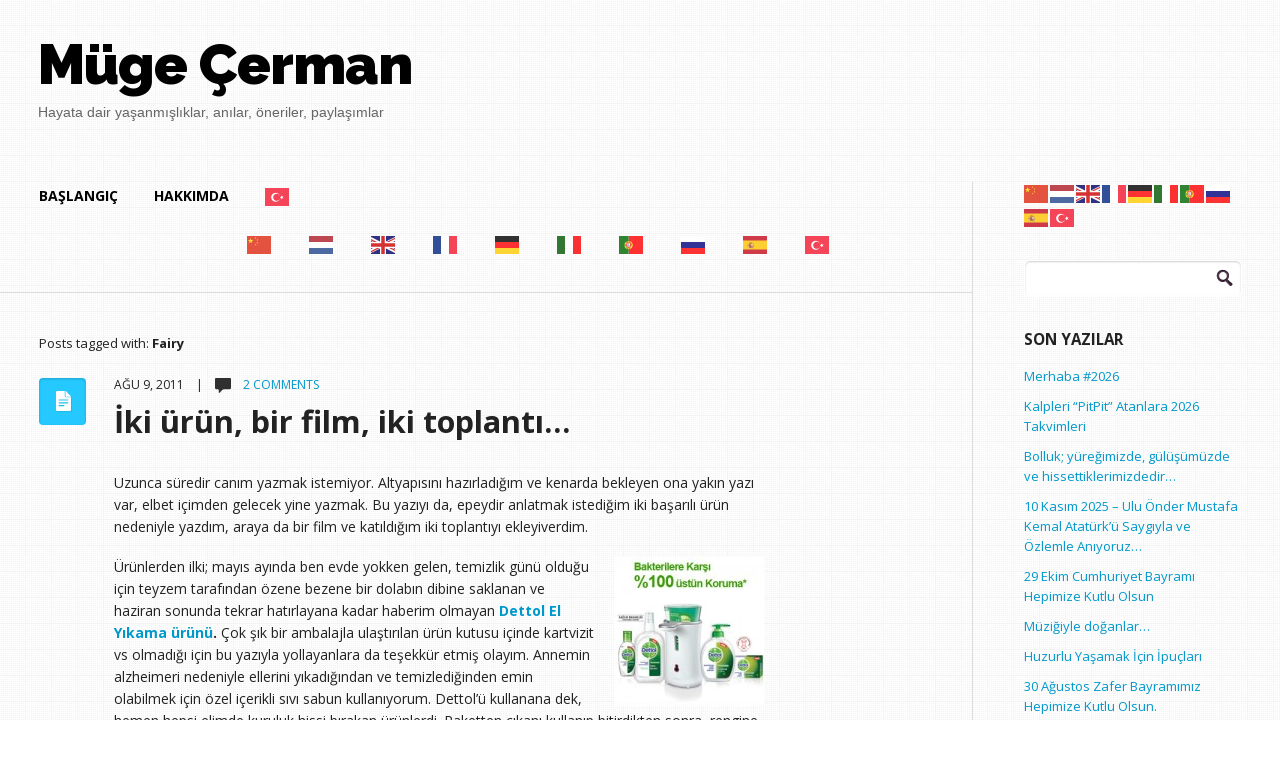

--- FILE ---
content_type: text/html; charset=UTF-8
request_url: https://www.mugecerman.com/tag/fairy
body_size: 16043
content:
<!DOCTYPE html>
<!--[if lt IE 7]>      <html class="no-js lt-ie9 lt-ie8 lt-ie7"> <![endif]-->
<!--[if IE 7]>         <html class="no-js lt-ie9 lt-ie8"> <![endif]-->
<!--[if IE 8]>         <html class="no-js lt-ie9"> <![endif]-->
<!--[if gt IE 8]><!--> <html lang="tr" class="no-js"><!--<![endif]-->

<!-- head -->
<head>
	<meta charset="utf-8">
	<!--[if IE]><meta http-equiv="X-UA-Compatible" content="IE=edge,chrome=1"/><![endif]-->
	
	<meta name="viewport" content="width=device-width">
            <meta name="keywords" content="" />
        <meta name="description" content="" />
    	<!-- stylesheet -->
	<link rel="stylesheet" media="all" href="https://www.mugecerman.com/wp-content/themes/focused/style.css"/>
	<!-- stylesheet -->

	
    <!-- custom typography-->
         
  		  			<link href='http://fonts.googleapis.com/css?family=Open+Sans:300,700,400' rel='stylesheet' type='text/css'>  		                    <link href='http://fonts.googleapis.com/css?family=Open+Sans:300,700,400' rel='stylesheet' type='text/css'>                            <link href='http://fonts.googleapis.com/css?family=Raleway:900,800' rel='stylesheet' type='text/css'>              <style type="text/css" media="all">
	
	/* Body Font face */
	body {
		   		font-family: 'Open Sans', sans-serif;   		;
    }

    .logo h1 {
    	   			font-family: 'Raleway', sans-serif;   		;
	}	

	/* Headings Font face */
	h1,h2,h3,h4,h5,h6, .main h1, #intro {
		   		font-family: 'Open Sans', sans-serif;   		;
    }
	
</style>        <!-- //custom typography -->
    <!-- custom colors -->
    <style type="text/css" media="all">
	
	/* Body Text Color */
	
    /* Body Links Color */
    	
	/* Logo Text Color */
	
   	/* Headings Color */
   	
	/* Sidebar Headings Color */
   	
	/* Post Title Link Color */
		
	/* Post Format Icon Back Color */
	
	/* Navigation Link Color */
		
	
</style>    <!-- //custom colors -->
<!-- wp_head -->
<meta name='robots' content='index, follow, max-image-preview:large, max-snippet:-1, max-video-preview:-1' />

	<!-- This site is optimized with the Yoast SEO plugin v20.7 - https://yoast.com/wordpress/plugins/seo/ -->
	<title>Fairy arşivleri | Müge Cerman</title>
	<link rel="canonical" href="https://www.mugecerman.com/tag/fairy" />
	<meta property="og:locale" content="tr_TR" />
	<meta property="og:type" content="article" />
	<meta property="og:title" content="Fairy arşivleri | Müge Cerman" />
	<meta property="og:url" content="https://www.mugecerman.com/tag/fairy" />
	<meta property="og:site_name" content="Müge Cerman" />
	<meta name="twitter:card" content="summary_large_image" />
	<meta name="twitter:site" content="@MugeCerman" />
	<script type="application/ld+json" class="yoast-schema-graph">{"@context":"https://schema.org","@graph":[{"@type":"CollectionPage","@id":"https://www.mugecerman.com/tag/fairy","url":"https://www.mugecerman.com/tag/fairy","name":"Fairy arşivleri | Müge Cerman","isPartOf":{"@id":"https://www.mugecerman.com/#website"},"breadcrumb":{"@id":"https://www.mugecerman.com/tag/fairy#breadcrumb"},"inLanguage":"tr"},{"@type":"BreadcrumbList","@id":"https://www.mugecerman.com/tag/fairy#breadcrumb","itemListElement":[{"@type":"ListItem","position":1,"name":"Ana sayfa","item":"https://www.mugecerman.com/"},{"@type":"ListItem","position":2,"name":"Fairy"}]},{"@type":"WebSite","@id":"https://www.mugecerman.com/#website","url":"https://www.mugecerman.com/","name":"Müge Cerman","description":"Hayata dair yaşanmışlıklar, anılar, öneriler, paylaşımlar","potentialAction":[{"@type":"SearchAction","target":{"@type":"EntryPoint","urlTemplate":"https://www.mugecerman.com/?s={search_term_string}"},"query-input":"required name=search_term_string"}],"inLanguage":"tr"}]}</script>
	<!-- / Yoast SEO plugin. -->


<link rel="alternate" type="application/rss+xml" title="Müge Cerman &raquo; akışı" href="https://www.mugecerman.com/feed" />
<link rel="alternate" type="application/rss+xml" title="Müge Cerman &raquo; yorum akışı" href="https://www.mugecerman.com/comments/feed" />
<link rel="alternate" type="application/rss+xml" title="Müge Cerman &raquo; Fairy etiket akışı" href="https://www.mugecerman.com/tag/fairy/feed" />
<script type="text/javascript">
/* <![CDATA[ */
window._wpemojiSettings = {"baseUrl":"https:\/\/s.w.org\/images\/core\/emoji\/14.0.0\/72x72\/","ext":".png","svgUrl":"https:\/\/s.w.org\/images\/core\/emoji\/14.0.0\/svg\/","svgExt":".svg","source":{"concatemoji":"https:\/\/www.mugecerman.com\/wp-includes\/js\/wp-emoji-release.min.js?ver=6.4.7"}};
/*! This file is auto-generated */
!function(i,n){var o,s,e;function c(e){try{var t={supportTests:e,timestamp:(new Date).valueOf()};sessionStorage.setItem(o,JSON.stringify(t))}catch(e){}}function p(e,t,n){e.clearRect(0,0,e.canvas.width,e.canvas.height),e.fillText(t,0,0);var t=new Uint32Array(e.getImageData(0,0,e.canvas.width,e.canvas.height).data),r=(e.clearRect(0,0,e.canvas.width,e.canvas.height),e.fillText(n,0,0),new Uint32Array(e.getImageData(0,0,e.canvas.width,e.canvas.height).data));return t.every(function(e,t){return e===r[t]})}function u(e,t,n){switch(t){case"flag":return n(e,"\ud83c\udff3\ufe0f\u200d\u26a7\ufe0f","\ud83c\udff3\ufe0f\u200b\u26a7\ufe0f")?!1:!n(e,"\ud83c\uddfa\ud83c\uddf3","\ud83c\uddfa\u200b\ud83c\uddf3")&&!n(e,"\ud83c\udff4\udb40\udc67\udb40\udc62\udb40\udc65\udb40\udc6e\udb40\udc67\udb40\udc7f","\ud83c\udff4\u200b\udb40\udc67\u200b\udb40\udc62\u200b\udb40\udc65\u200b\udb40\udc6e\u200b\udb40\udc67\u200b\udb40\udc7f");case"emoji":return!n(e,"\ud83e\udef1\ud83c\udffb\u200d\ud83e\udef2\ud83c\udfff","\ud83e\udef1\ud83c\udffb\u200b\ud83e\udef2\ud83c\udfff")}return!1}function f(e,t,n){var r="undefined"!=typeof WorkerGlobalScope&&self instanceof WorkerGlobalScope?new OffscreenCanvas(300,150):i.createElement("canvas"),a=r.getContext("2d",{willReadFrequently:!0}),o=(a.textBaseline="top",a.font="600 32px Arial",{});return e.forEach(function(e){o[e]=t(a,e,n)}),o}function t(e){var t=i.createElement("script");t.src=e,t.defer=!0,i.head.appendChild(t)}"undefined"!=typeof Promise&&(o="wpEmojiSettingsSupports",s=["flag","emoji"],n.supports={everything:!0,everythingExceptFlag:!0},e=new Promise(function(e){i.addEventListener("DOMContentLoaded",e,{once:!0})}),new Promise(function(t){var n=function(){try{var e=JSON.parse(sessionStorage.getItem(o));if("object"==typeof e&&"number"==typeof e.timestamp&&(new Date).valueOf()<e.timestamp+604800&&"object"==typeof e.supportTests)return e.supportTests}catch(e){}return null}();if(!n){if("undefined"!=typeof Worker&&"undefined"!=typeof OffscreenCanvas&&"undefined"!=typeof URL&&URL.createObjectURL&&"undefined"!=typeof Blob)try{var e="postMessage("+f.toString()+"("+[JSON.stringify(s),u.toString(),p.toString()].join(",")+"));",r=new Blob([e],{type:"text/javascript"}),a=new Worker(URL.createObjectURL(r),{name:"wpTestEmojiSupports"});return void(a.onmessage=function(e){c(n=e.data),a.terminate(),t(n)})}catch(e){}c(n=f(s,u,p))}t(n)}).then(function(e){for(var t in e)n.supports[t]=e[t],n.supports.everything=n.supports.everything&&n.supports[t],"flag"!==t&&(n.supports.everythingExceptFlag=n.supports.everythingExceptFlag&&n.supports[t]);n.supports.everythingExceptFlag=n.supports.everythingExceptFlag&&!n.supports.flag,n.DOMReady=!1,n.readyCallback=function(){n.DOMReady=!0}}).then(function(){return e}).then(function(){var e;n.supports.everything||(n.readyCallback(),(e=n.source||{}).concatemoji?t(e.concatemoji):e.wpemoji&&e.twemoji&&(t(e.twemoji),t(e.wpemoji)))}))}((window,document),window._wpemojiSettings);
/* ]]> */
</script>

<link rel='stylesheet' id='prettyphoto-css-css' href='https://www.mugecerman.com/wp-content/themes/focused/lib/prettyphoto/css/prettyPhoto.css?ver=6.4.7' type='text/css' media='all' />
<link rel='stylesheet' id='jplayer-css-css' href='https://www.mugecerman.com/wp-content/themes/focused/lib/jplayer/jplayer.css?ver=1.0' type='text/css' media='' />
<style id='wp-emoji-styles-inline-css' type='text/css'>

	img.wp-smiley, img.emoji {
		display: inline !important;
		border: none !important;
		box-shadow: none !important;
		height: 1em !important;
		width: 1em !important;
		margin: 0 0.07em !important;
		vertical-align: -0.1em !important;
		background: none !important;
		padding: 0 !important;
	}
</style>
<link rel='stylesheet' id='wp-block-library-css' href='https://www.mugecerman.com/wp-includes/css/dist/block-library/style.min.css?ver=6.4.7' type='text/css' media='all' />
<style id='classic-theme-styles-inline-css' type='text/css'>
/*! This file is auto-generated */
.wp-block-button__link{color:#fff;background-color:#32373c;border-radius:9999px;box-shadow:none;text-decoration:none;padding:calc(.667em + 2px) calc(1.333em + 2px);font-size:1.125em}.wp-block-file__button{background:#32373c;color:#fff;text-decoration:none}
</style>
<style id='global-styles-inline-css' type='text/css'>
body{--wp--preset--color--black: #000000;--wp--preset--color--cyan-bluish-gray: #abb8c3;--wp--preset--color--white: #ffffff;--wp--preset--color--pale-pink: #f78da7;--wp--preset--color--vivid-red: #cf2e2e;--wp--preset--color--luminous-vivid-orange: #ff6900;--wp--preset--color--luminous-vivid-amber: #fcb900;--wp--preset--color--light-green-cyan: #7bdcb5;--wp--preset--color--vivid-green-cyan: #00d084;--wp--preset--color--pale-cyan-blue: #8ed1fc;--wp--preset--color--vivid-cyan-blue: #0693e3;--wp--preset--color--vivid-purple: #9b51e0;--wp--preset--gradient--vivid-cyan-blue-to-vivid-purple: linear-gradient(135deg,rgba(6,147,227,1) 0%,rgb(155,81,224) 100%);--wp--preset--gradient--light-green-cyan-to-vivid-green-cyan: linear-gradient(135deg,rgb(122,220,180) 0%,rgb(0,208,130) 100%);--wp--preset--gradient--luminous-vivid-amber-to-luminous-vivid-orange: linear-gradient(135deg,rgba(252,185,0,1) 0%,rgba(255,105,0,1) 100%);--wp--preset--gradient--luminous-vivid-orange-to-vivid-red: linear-gradient(135deg,rgba(255,105,0,1) 0%,rgb(207,46,46) 100%);--wp--preset--gradient--very-light-gray-to-cyan-bluish-gray: linear-gradient(135deg,rgb(238,238,238) 0%,rgb(169,184,195) 100%);--wp--preset--gradient--cool-to-warm-spectrum: linear-gradient(135deg,rgb(74,234,220) 0%,rgb(151,120,209) 20%,rgb(207,42,186) 40%,rgb(238,44,130) 60%,rgb(251,105,98) 80%,rgb(254,248,76) 100%);--wp--preset--gradient--blush-light-purple: linear-gradient(135deg,rgb(255,206,236) 0%,rgb(152,150,240) 100%);--wp--preset--gradient--blush-bordeaux: linear-gradient(135deg,rgb(254,205,165) 0%,rgb(254,45,45) 50%,rgb(107,0,62) 100%);--wp--preset--gradient--luminous-dusk: linear-gradient(135deg,rgb(255,203,112) 0%,rgb(199,81,192) 50%,rgb(65,88,208) 100%);--wp--preset--gradient--pale-ocean: linear-gradient(135deg,rgb(255,245,203) 0%,rgb(182,227,212) 50%,rgb(51,167,181) 100%);--wp--preset--gradient--electric-grass: linear-gradient(135deg,rgb(202,248,128) 0%,rgb(113,206,126) 100%);--wp--preset--gradient--midnight: linear-gradient(135deg,rgb(2,3,129) 0%,rgb(40,116,252) 100%);--wp--preset--font-size--small: 13px;--wp--preset--font-size--medium: 20px;--wp--preset--font-size--large: 36px;--wp--preset--font-size--x-large: 42px;--wp--preset--spacing--20: 0.44rem;--wp--preset--spacing--30: 0.67rem;--wp--preset--spacing--40: 1rem;--wp--preset--spacing--50: 1.5rem;--wp--preset--spacing--60: 2.25rem;--wp--preset--spacing--70: 3.38rem;--wp--preset--spacing--80: 5.06rem;--wp--preset--shadow--natural: 6px 6px 9px rgba(0, 0, 0, 0.2);--wp--preset--shadow--deep: 12px 12px 50px rgba(0, 0, 0, 0.4);--wp--preset--shadow--sharp: 6px 6px 0px rgba(0, 0, 0, 0.2);--wp--preset--shadow--outlined: 6px 6px 0px -3px rgba(255, 255, 255, 1), 6px 6px rgba(0, 0, 0, 1);--wp--preset--shadow--crisp: 6px 6px 0px rgba(0, 0, 0, 1);}:where(.is-layout-flex){gap: 0.5em;}:where(.is-layout-grid){gap: 0.5em;}body .is-layout-flow > .alignleft{float: left;margin-inline-start: 0;margin-inline-end: 2em;}body .is-layout-flow > .alignright{float: right;margin-inline-start: 2em;margin-inline-end: 0;}body .is-layout-flow > .aligncenter{margin-left: auto !important;margin-right: auto !important;}body .is-layout-constrained > .alignleft{float: left;margin-inline-start: 0;margin-inline-end: 2em;}body .is-layout-constrained > .alignright{float: right;margin-inline-start: 2em;margin-inline-end: 0;}body .is-layout-constrained > .aligncenter{margin-left: auto !important;margin-right: auto !important;}body .is-layout-constrained > :where(:not(.alignleft):not(.alignright):not(.alignfull)){max-width: var(--wp--style--global--content-size);margin-left: auto !important;margin-right: auto !important;}body .is-layout-constrained > .alignwide{max-width: var(--wp--style--global--wide-size);}body .is-layout-flex{display: flex;}body .is-layout-flex{flex-wrap: wrap;align-items: center;}body .is-layout-flex > *{margin: 0;}body .is-layout-grid{display: grid;}body .is-layout-grid > *{margin: 0;}:where(.wp-block-columns.is-layout-flex){gap: 2em;}:where(.wp-block-columns.is-layout-grid){gap: 2em;}:where(.wp-block-post-template.is-layout-flex){gap: 1.25em;}:where(.wp-block-post-template.is-layout-grid){gap: 1.25em;}.has-black-color{color: var(--wp--preset--color--black) !important;}.has-cyan-bluish-gray-color{color: var(--wp--preset--color--cyan-bluish-gray) !important;}.has-white-color{color: var(--wp--preset--color--white) !important;}.has-pale-pink-color{color: var(--wp--preset--color--pale-pink) !important;}.has-vivid-red-color{color: var(--wp--preset--color--vivid-red) !important;}.has-luminous-vivid-orange-color{color: var(--wp--preset--color--luminous-vivid-orange) !important;}.has-luminous-vivid-amber-color{color: var(--wp--preset--color--luminous-vivid-amber) !important;}.has-light-green-cyan-color{color: var(--wp--preset--color--light-green-cyan) !important;}.has-vivid-green-cyan-color{color: var(--wp--preset--color--vivid-green-cyan) !important;}.has-pale-cyan-blue-color{color: var(--wp--preset--color--pale-cyan-blue) !important;}.has-vivid-cyan-blue-color{color: var(--wp--preset--color--vivid-cyan-blue) !important;}.has-vivid-purple-color{color: var(--wp--preset--color--vivid-purple) !important;}.has-black-background-color{background-color: var(--wp--preset--color--black) !important;}.has-cyan-bluish-gray-background-color{background-color: var(--wp--preset--color--cyan-bluish-gray) !important;}.has-white-background-color{background-color: var(--wp--preset--color--white) !important;}.has-pale-pink-background-color{background-color: var(--wp--preset--color--pale-pink) !important;}.has-vivid-red-background-color{background-color: var(--wp--preset--color--vivid-red) !important;}.has-luminous-vivid-orange-background-color{background-color: var(--wp--preset--color--luminous-vivid-orange) !important;}.has-luminous-vivid-amber-background-color{background-color: var(--wp--preset--color--luminous-vivid-amber) !important;}.has-light-green-cyan-background-color{background-color: var(--wp--preset--color--light-green-cyan) !important;}.has-vivid-green-cyan-background-color{background-color: var(--wp--preset--color--vivid-green-cyan) !important;}.has-pale-cyan-blue-background-color{background-color: var(--wp--preset--color--pale-cyan-blue) !important;}.has-vivid-cyan-blue-background-color{background-color: var(--wp--preset--color--vivid-cyan-blue) !important;}.has-vivid-purple-background-color{background-color: var(--wp--preset--color--vivid-purple) !important;}.has-black-border-color{border-color: var(--wp--preset--color--black) !important;}.has-cyan-bluish-gray-border-color{border-color: var(--wp--preset--color--cyan-bluish-gray) !important;}.has-white-border-color{border-color: var(--wp--preset--color--white) !important;}.has-pale-pink-border-color{border-color: var(--wp--preset--color--pale-pink) !important;}.has-vivid-red-border-color{border-color: var(--wp--preset--color--vivid-red) !important;}.has-luminous-vivid-orange-border-color{border-color: var(--wp--preset--color--luminous-vivid-orange) !important;}.has-luminous-vivid-amber-border-color{border-color: var(--wp--preset--color--luminous-vivid-amber) !important;}.has-light-green-cyan-border-color{border-color: var(--wp--preset--color--light-green-cyan) !important;}.has-vivid-green-cyan-border-color{border-color: var(--wp--preset--color--vivid-green-cyan) !important;}.has-pale-cyan-blue-border-color{border-color: var(--wp--preset--color--pale-cyan-blue) !important;}.has-vivid-cyan-blue-border-color{border-color: var(--wp--preset--color--vivid-cyan-blue) !important;}.has-vivid-purple-border-color{border-color: var(--wp--preset--color--vivid-purple) !important;}.has-vivid-cyan-blue-to-vivid-purple-gradient-background{background: var(--wp--preset--gradient--vivid-cyan-blue-to-vivid-purple) !important;}.has-light-green-cyan-to-vivid-green-cyan-gradient-background{background: var(--wp--preset--gradient--light-green-cyan-to-vivid-green-cyan) !important;}.has-luminous-vivid-amber-to-luminous-vivid-orange-gradient-background{background: var(--wp--preset--gradient--luminous-vivid-amber-to-luminous-vivid-orange) !important;}.has-luminous-vivid-orange-to-vivid-red-gradient-background{background: var(--wp--preset--gradient--luminous-vivid-orange-to-vivid-red) !important;}.has-very-light-gray-to-cyan-bluish-gray-gradient-background{background: var(--wp--preset--gradient--very-light-gray-to-cyan-bluish-gray) !important;}.has-cool-to-warm-spectrum-gradient-background{background: var(--wp--preset--gradient--cool-to-warm-spectrum) !important;}.has-blush-light-purple-gradient-background{background: var(--wp--preset--gradient--blush-light-purple) !important;}.has-blush-bordeaux-gradient-background{background: var(--wp--preset--gradient--blush-bordeaux) !important;}.has-luminous-dusk-gradient-background{background: var(--wp--preset--gradient--luminous-dusk) !important;}.has-pale-ocean-gradient-background{background: var(--wp--preset--gradient--pale-ocean) !important;}.has-electric-grass-gradient-background{background: var(--wp--preset--gradient--electric-grass) !important;}.has-midnight-gradient-background{background: var(--wp--preset--gradient--midnight) !important;}.has-small-font-size{font-size: var(--wp--preset--font-size--small) !important;}.has-medium-font-size{font-size: var(--wp--preset--font-size--medium) !important;}.has-large-font-size{font-size: var(--wp--preset--font-size--large) !important;}.has-x-large-font-size{font-size: var(--wp--preset--font-size--x-large) !important;}
.wp-block-navigation a:where(:not(.wp-element-button)){color: inherit;}
:where(.wp-block-post-template.is-layout-flex){gap: 1.25em;}:where(.wp-block-post-template.is-layout-grid){gap: 1.25em;}
:where(.wp-block-columns.is-layout-flex){gap: 2em;}:where(.wp-block-columns.is-layout-grid){gap: 2em;}
.wp-block-pullquote{font-size: 1.5em;line-height: 1.6;}
</style>
<script type="text/javascript" src="https://www.mugecerman.com/wp-includes/js/jquery/jquery.min.js?ver=3.7.1" id="jquery-core-js"></script>
<script type="text/javascript" src="https://www.mugecerman.com/wp-includes/js/jquery/jquery-migrate.min.js?ver=3.4.1" id="jquery-migrate-js"></script>
<script type="text/javascript" src="https://www.mugecerman.com/wp-content/themes/focused/js/vendor/modernizr-2.6.1-respond-1.1.0.min.js?ver=2.6.1" id="modernizr-js"></script>
<script type="text/javascript" src="https://www.mugecerman.com/wp-content/themes/focused/lib/prettyphoto/jquery.prettyPhoto.js?ver=3.1.4" id="prettyphoto-js-js"></script>
<link rel="https://api.w.org/" href="https://www.mugecerman.com/wp-json/" /><link rel="alternate" type="application/json" href="https://www.mugecerman.com/wp-json/wp/v2/tags/895" /><link rel="EditURI" type="application/rsd+xml" title="RSD" href="https://www.mugecerman.com/xmlrpc.php?rsd" />
<meta name="generator" content="WordPress 6.4.7" />
<link rel="shortcut icon" href="https://www.mugecerman.com/wp-content/themes/focused/favicon.ico" type="image/ico" />
	<style type="text/css" id="custom-background-css">
body.custom-background { background-image: url("https://www.mugecerman.com/wp-content/themes/focused/img/tiny_grid.png"); background-position: left top; background-size: auto; background-repeat: repeat; background-attachment: fixed; }
</style>
	<!-- //wp_head -->

</head>
<!-- head -->

	<body class="archive tag tag-fairy tag-895 custom-background"        id="right-sidebar"        >
        
		<!--[if lt IE 7]>
            <p class="chromeframe">You are using an outdated browser. <a href="http://browsehappy.com/">Upgrade your browser today</a> or <a href="http://www.google.com/chromeframe/?redirect=true">install Google Chrome Frame</a> to better experience this site.</p>
        <![endif]-->
                    <div id="small-screens-menu" class="block">
                <a href="#" id="topmenu-button"><strong>:::: MENU ::::</strong></a>
                <nav class="menu-topmenu-container"><ul id="menu-topmenu" class="menu"><li id="menu-item-2376" class="menu-item menu-item-type-custom menu-item-object-custom menu-item-home menu-item-2376"><a href="http://www.mugecerman.com/">Başlangıç</a></li>
<li id="menu-item-2377" class="menu-item menu-item-type-post_type menu-item-object-page menu-item-2377"><a href="https://www.mugecerman.com/about">Hakkımda</a></li>
<li class="menu-item menu-item-gtranslate menu-item-has-children notranslate"><a href="#" data-gt-lang="tr" class="gt-current-wrapper"><img src="https://www.mugecerman.com/wp-content/plugins/gtranslate/flags/svg/tr.svg" width="24" height="24" alt="tr" loading="lazy"></a><ul class="dropdown-menu sub-menu"><li class="menu-item menu-item-gtranslate-child"><a href="#" data-gt-lang="zh-CN"><img src="https://www.mugecerman.com/wp-content/plugins/gtranslate/flags/svg/zh-CN.svg" width="24" height="24" alt="zh-CN" loading="lazy"></a></li><li class="menu-item menu-item-gtranslate-child"><a href="#" data-gt-lang="nl"><img src="https://www.mugecerman.com/wp-content/plugins/gtranslate/flags/svg/nl.svg" width="24" height="24" alt="nl" loading="lazy"></a></li><li class="menu-item menu-item-gtranslate-child"><a href="#" data-gt-lang="en"><img src="https://www.mugecerman.com/wp-content/plugins/gtranslate/flags/svg/en.svg" width="24" height="24" alt="en" loading="lazy"></a></li><li class="menu-item menu-item-gtranslate-child"><a href="#" data-gt-lang="fr"><img src="https://www.mugecerman.com/wp-content/plugins/gtranslate/flags/svg/fr.svg" width="24" height="24" alt="fr" loading="lazy"></a></li><li class="menu-item menu-item-gtranslate-child"><a href="#" data-gt-lang="de"><img src="https://www.mugecerman.com/wp-content/plugins/gtranslate/flags/svg/de.svg" width="24" height="24" alt="de" loading="lazy"></a></li><li class="menu-item menu-item-gtranslate-child"><a href="#" data-gt-lang="it"><img src="https://www.mugecerman.com/wp-content/plugins/gtranslate/flags/svg/it.svg" width="24" height="24" alt="it" loading="lazy"></a></li><li class="menu-item menu-item-gtranslate-child"><a href="#" data-gt-lang="pt"><img src="https://www.mugecerman.com/wp-content/plugins/gtranslate/flags/svg/pt.svg" width="24" height="24" alt="pt" loading="lazy"></a></li><li class="menu-item menu-item-gtranslate-child"><a href="#" data-gt-lang="ru"><img src="https://www.mugecerman.com/wp-content/plugins/gtranslate/flags/svg/ru.svg" width="24" height="24" alt="ru" loading="lazy"></a></li><li class="menu-item menu-item-gtranslate-child"><a href="#" data-gt-lang="es"><img src="https://www.mugecerman.com/wp-content/plugins/gtranslate/flags/svg/es.svg" width="24" height="24" alt="es" loading="lazy"></a></li><li class="menu-item menu-item-gtranslate-child"><a href="#" data-gt-lang="tr" class="gt-current-lang"><img src="https://www.mugecerman.com/wp-content/plugins/gtranslate/flags/svg/tr.svg" width="24" height="24" alt="tr" loading="lazy"></a></li></ul></li></ul></nav>            </div>
                    <!-- begin header -->
        <header id="pageheader" class="default clearfix">
            <div class="logo">
               <h1> 
                    <a href="https://www.mugecerman.com">
                                                                    <div class="text">
                            Müge Çerman                            <span>Hayata dair yaşanmışlıklar, anılar, öneriler, paylaşımlar</span>
                        </div>
                                        </a>
                </h1>
            </div>
            <!-- Main Menu -->
            <nav class="top clearfix"><ul id="menu-topmenu-1" class="menu"><li class="menu-item menu-item-type-custom menu-item-object-custom menu-item-home menu-item-2376"><a href="http://www.mugecerman.com/">Başlangıç</a></li>
<li class="menu-item menu-item-type-post_type menu-item-object-page menu-item-2377"><a href="https://www.mugecerman.com/about">Hakkımda</a></li>
<li class="menu-item menu-item-gtranslate menu-item-has-children notranslate"><a href="#" data-gt-lang="tr" class="gt-current-wrapper"><img src="https://www.mugecerman.com/wp-content/plugins/gtranslate/flags/svg/tr.svg" width="24" height="24" alt="tr" loading="lazy"></a><ul class="dropdown-menu sub-menu"><li class="menu-item menu-item-gtranslate-child"><a href="#" data-gt-lang="zh-CN"><img src="https://www.mugecerman.com/wp-content/plugins/gtranslate/flags/svg/zh-CN.svg" width="24" height="24" alt="zh-CN" loading="lazy"></a></li><li class="menu-item menu-item-gtranslate-child"><a href="#" data-gt-lang="nl"><img src="https://www.mugecerman.com/wp-content/plugins/gtranslate/flags/svg/nl.svg" width="24" height="24" alt="nl" loading="lazy"></a></li><li class="menu-item menu-item-gtranslate-child"><a href="#" data-gt-lang="en"><img src="https://www.mugecerman.com/wp-content/plugins/gtranslate/flags/svg/en.svg" width="24" height="24" alt="en" loading="lazy"></a></li><li class="menu-item menu-item-gtranslate-child"><a href="#" data-gt-lang="fr"><img src="https://www.mugecerman.com/wp-content/plugins/gtranslate/flags/svg/fr.svg" width="24" height="24" alt="fr" loading="lazy"></a></li><li class="menu-item menu-item-gtranslate-child"><a href="#" data-gt-lang="de"><img src="https://www.mugecerman.com/wp-content/plugins/gtranslate/flags/svg/de.svg" width="24" height="24" alt="de" loading="lazy"></a></li><li class="menu-item menu-item-gtranslate-child"><a href="#" data-gt-lang="it"><img src="https://www.mugecerman.com/wp-content/plugins/gtranslate/flags/svg/it.svg" width="24" height="24" alt="it" loading="lazy"></a></li><li class="menu-item menu-item-gtranslate-child"><a href="#" data-gt-lang="pt"><img src="https://www.mugecerman.com/wp-content/plugins/gtranslate/flags/svg/pt.svg" width="24" height="24" alt="pt" loading="lazy"></a></li><li class="menu-item menu-item-gtranslate-child"><a href="#" data-gt-lang="ru"><img src="https://www.mugecerman.com/wp-content/plugins/gtranslate/flags/svg/ru.svg" width="24" height="24" alt="ru" loading="lazy"></a></li><li class="menu-item menu-item-gtranslate-child"><a href="#" data-gt-lang="es"><img src="https://www.mugecerman.com/wp-content/plugins/gtranslate/flags/svg/es.svg" width="24" height="24" alt="es" loading="lazy"></a></li><li class="menu-item menu-item-gtranslate-child"><a href="#" data-gt-lang="tr" class="gt-current-lang"><img src="https://www.mugecerman.com/wp-content/plugins/gtranslate/flags/svg/tr.svg" width="24" height="24" alt="tr" loading="lazy"></a></li></ul></li></ul></nav>            
        </header>
        <div class="header-placeholder"></div>
        <!-- end header -->	
        <!-- begin #main-wrapper -->
        <div id="main-wrapper" class="clearfix">	

<!-- begin #main -->
        <div id="main">
        	<!-- Main Menu -->
			<nav class="content clearfix"><ul id="menu-topmenu-2" class="menu"><li class="menu-item menu-item-type-custom menu-item-object-custom menu-item-home menu-item-2376"><a href="http://www.mugecerman.com/">Başlangıç</a></li>
<li class="menu-item menu-item-type-post_type menu-item-object-page menu-item-2377"><a href="https://www.mugecerman.com/about">Hakkımda</a></li>
<li class="menu-item menu-item-gtranslate menu-item-has-children notranslate"><a href="#" data-gt-lang="tr" class="gt-current-wrapper"><img src="https://www.mugecerman.com/wp-content/plugins/gtranslate/flags/svg/tr.svg" width="24" height="24" alt="tr" loading="lazy"></a><ul class="dropdown-menu sub-menu"><li class="menu-item menu-item-gtranslate-child"><a href="#" data-gt-lang="zh-CN"><img src="https://www.mugecerman.com/wp-content/plugins/gtranslate/flags/svg/zh-CN.svg" width="24" height="24" alt="zh-CN" loading="lazy"></a></li><li class="menu-item menu-item-gtranslate-child"><a href="#" data-gt-lang="nl"><img src="https://www.mugecerman.com/wp-content/plugins/gtranslate/flags/svg/nl.svg" width="24" height="24" alt="nl" loading="lazy"></a></li><li class="menu-item menu-item-gtranslate-child"><a href="#" data-gt-lang="en"><img src="https://www.mugecerman.com/wp-content/plugins/gtranslate/flags/svg/en.svg" width="24" height="24" alt="en" loading="lazy"></a></li><li class="menu-item menu-item-gtranslate-child"><a href="#" data-gt-lang="fr"><img src="https://www.mugecerman.com/wp-content/plugins/gtranslate/flags/svg/fr.svg" width="24" height="24" alt="fr" loading="lazy"></a></li><li class="menu-item menu-item-gtranslate-child"><a href="#" data-gt-lang="de"><img src="https://www.mugecerman.com/wp-content/plugins/gtranslate/flags/svg/de.svg" width="24" height="24" alt="de" loading="lazy"></a></li><li class="menu-item menu-item-gtranslate-child"><a href="#" data-gt-lang="it"><img src="https://www.mugecerman.com/wp-content/plugins/gtranslate/flags/svg/it.svg" width="24" height="24" alt="it" loading="lazy"></a></li><li class="menu-item menu-item-gtranslate-child"><a href="#" data-gt-lang="pt"><img src="https://www.mugecerman.com/wp-content/plugins/gtranslate/flags/svg/pt.svg" width="24" height="24" alt="pt" loading="lazy"></a></li><li class="menu-item menu-item-gtranslate-child"><a href="#" data-gt-lang="ru"><img src="https://www.mugecerman.com/wp-content/plugins/gtranslate/flags/svg/ru.svg" width="24" height="24" alt="ru" loading="lazy"></a></li><li class="menu-item menu-item-gtranslate-child"><a href="#" data-gt-lang="es"><img src="https://www.mugecerman.com/wp-content/plugins/gtranslate/flags/svg/es.svg" width="24" height="24" alt="es" loading="lazy"></a></li><li class="menu-item menu-item-gtranslate-child"><a href="#" data-gt-lang="tr" class="gt-current-lang"><img src="https://www.mugecerman.com/wp-content/plugins/gtranslate/flags/svg/tr.svg" width="24" height="24" alt="tr" loading="lazy"></a></li></ul></li></ul></nav>
			<section id="content">
				<div id="archive-title">
					 
							Posts tagged with: <span>Fairy</span>
									</div>

			
			<!-- begin article -->
				
				<article class="post-1707 post type-post status-publish format-standard hentry category-begendiklerim category-sinema tag-capitol-dilek-agaci tag-dettol tag-elif-duru-gonen tag-fairy tag-mehmet-ozer tag-milliyet-gazetesi tag-peryon tag-serkan-bozkurt tag-shrm2011 tag-zappos">
					<div class="postmeta">
						<div class="icon"></div>
							<div class="meta-text">
								Ağu 9, 2011								&nbsp;&nbsp;&nbsp;|&nbsp;&nbsp;&nbsp;
								<img src="https://www.mugecerman.com/wp-content/themes/focused/img/ico_comments.png"> &nbsp;&nbsp;<a href="https://www.mugecerman.com/iki-urun-bir-film-iki-toplanti#comments"> 2 comments</a>							</div>
						</div>
						<h2><a href="https://www.mugecerman.com/iki-urun-bir-film-iki-toplanti">İki ürün, bir film, iki toplantı&#8230;</a></h2>
						<div class="entry-content clearfix">
														<p>Uzunca süredir canım yazmak istemiyor. Altyapısını hazırladığım ve kenarda bekleyen ona yakın yazı var, elbet içimden gelecek yine yazmak. Bu yazıyı da, epeydir anlatmak istediğim iki başarılı ürün nedeniyle yazdım, araya da bir film ve katıldığım iki toplantıyı ekleyiverdim.</p>
<p>Ürünlerden ilki; mayıs ayında ben evde yokken gelen, temizlik günü <a href="http://www.mugecerman.com/iki-urun-bir-film-iki-toplanti/dettol" rel="attachment wp-att-1708"><img decoding="async" class="alignright size-thumbnail wp-image-1708" title="dettol" src="http://www.mugecerman.com/wp-content/uploads/2011/08/dettol-150x150.jpg" alt="" width="150" height="150" srcset="https://www.mugecerman.com/wp-content/uploads/2011/08/dettol-150x150.jpg 150w, https://www.mugecerman.com/wp-content/uploads/2011/08/dettol.jpg 250w" sizes="(max-width: 150px) 100vw, 150px" /></a>olduğu için teyzem tarafından özene bezene bir dolabın dibine saklanan ve haziran sonunda tekrar hatırlayana kadar haberim olmayan <strong><a href="http://dettol.com.tr">Dettol El Yıkama ürünü</a>.</strong> Çok şık bir ambalajla ulaştırılan ürün kutusu içinde kartvizit vs olmadığı için bu yazıyla yollayanlara da teşekkür etmiş olayım. Annemin alzheimeri nedeniyle ellerini yıkadığından ve temizlediğinden emin olabilmek için özel içerikli sıvı sabun kullanıyorum. Dettol&#8217;ü kullanana dek, hemen hepsi elimde kuruluk hissi bırakan ürünlerdi. Paketten çıkanı kullanıp bitirdikten sonra, rengine de hayran kaldığım Dettol Nemlendirici Salatalık Özlü olanı kullanmaya başladım, emin olun el kremi ihtiyacım iyice azaldı. Teşekkürler Dettol, bir de refilin bütün marketlerde olsa tadından yenmeyeceksin.<br />
<a href="http://www.mugecerman.com/iki-urun-bir-film-iki-toplanti/fairy" rel="attachment wp-att-1709"><img decoding="async" class="alignleft size-thumbnail wp-image-1709" title="Fairy" src="http://www.mugecerman.com/wp-content/uploads/2011/08/Fairy-150x150.jpg" alt="" width="150" height="150" /></a>İkinci ürün <strong>Fairy Bulaşık Deterjanı</strong>; tanıyanlar bilirler cildim alerjik olduğu için eldivensiz bulaşık deterjanı kullanmam. Alaaddin Adworks ekibi ürün tanıtım toplantısına davet ettiğinde tereddüt etmedim desem yalan olur. Sonra dostları görüp, yeni insanlar da tanıyacağımı düşünerek ürüne bir şans vermek için yollara düştüm. Biri mekan sahibi Serkan Bozkurt diğeri Mehmet Özer iki ünlü şef tarafından karşılanmak, dostlarla sohbet etmek, usta şef Mehmet Özer&#8217;in pişirme sırlarını öğrenmek, yeni dostlar edinmek ve bir sürü de kahkaha atmak çok iyi geldi. Fairy testini izlerken yağ kırma özelliğine bayıldım, yemek sonrası sevgili Fundalina ve Hasan Üstadın tabaklarını yıkayıp ürüne onay vermeleri de çok hoştu. Eve dönünce, önce bize armağan olarak verilen Fairy sıvı bulaşık deterjanını denemeye başladım. İki hafta deneme sonunda ellerimde en ufak bir kızarma ve kaşınma olmaması bir yana; yağ sökücü temizlik gücü ve yıkanan nesneden çabucak durulanmasını takdir ettim. Ellerimde kuruluk hissi de yaratmaması beni epey şaşırttı. Bulaşık makinesi için olan tabletler de gayet başarılı. Ben de, teyzem de tabakları makinaya koymadan önce sudan geçirdiğimiz için beklemiş leke temizleme konusunda iddialı bir laf edemem, ama bardaklarda leke bırakmaması önemli detay. Sıvı deterjan olarak diğerlerinden fazla fiyat farkı olmaması da Fairy kullanmaya devam etmemi kolaylaştırdı. Teşekkürler Fairy ve Alaaddin AdWorks ekibi.</p>
<p>D Yapım&#8217;dan <strong><a href="http://www.imdb.com/title/tt1436559/">İyi Günde Kötü Günde</a></strong> filmi için önizleme daveti geldiğinde uzun zamandır sinemaya gitmediğimi fark ettim. <a href="http://www.mugecerman.com/iki-urun-bir-film-iki-toplanti/wed" rel="attachment wp-att-1710"><img decoding="async" class="alignright size-thumbnail wp-image-1710" title="wed" src="http://www.mugecerman.com/wp-content/uploads/2011/08/wed-150x150.jpg" alt="" width="150" height="150" /></a>Eleştirmenlerle film izlemek beni kasıyor olsa da konusu ve oyuncuları eğlenceli bir film hissi verdiğinden belirtilen gün ve saatte gösterimin yapılacağı sinemadaydım. Tanıdıklarla selamlaşıp, salondaki yerimi aldım. Uzun zaman ara verince yüzümü unutmuş olan değerli eleştirmen bey &#8220;telefonunuz kapalıdır değil mi&#8221; diye sorunca yüzüme en güzel gülümsememi yerleştirip kibarca cevap verdim. İtiraf edeyim hınzır bir cevap vermek için yanıp tutuştum ama tuttum çenemi 🙂 Film güzel vakit geçirmek için iyi bir seçim, oyuncu kadrosu fena değil, performanslar da öyle. Canım eğlenmek istediği için, eleştirmen beye aldırmayıp birkaç yerde kahkaha bile attım. Canınız sıkıldığı bir günde izleyin, keyfiniz yerine gelsin.<br />
<a href="http://www.mugecerman.com/iki-urun-bir-film-iki-toplanti/elif-duru-gonen" rel="attachment wp-att-1711"><img loading="lazy" decoding="async" class="alignleft size-thumbnail wp-image-1711" title="Elif Duru Gonen" src="http://www.mugecerman.com/wp-content/uploads/2011/08/Elif-Duru-Gonen-150x150.jpg" alt="" width="150" height="150" /></a>Milliyet gazetesi reklam bölümünde çalıştığım ve Teknoloji sayfalarını hazırladığım dönemde tanıdığım sevgili Elif Duru Gönen&#8217;den; PerYön sponsorluğunda SHRM2011 toplantıları yansımalarının paylaşılacağı konulu davet gelince pek mutlu oldum. Uzun zaman sonra<strong> <a href="http://durugonen.blogspot.com/">Elif Duru Gönen</a></strong> ile yeniden karşılaşmak, sohbet etmek, yeni insanlar tanımak hoştu. Elif Duru Gönen&#8217;in anlatımıyla Zappos CEO su Tony Hsiesh&#8217; ın fikirlerini dinlerken, Zappos ekibinde olmak istediğimi de itiraf edeyim.</p>
<p>İkinci toplantı ise 3 yıldır özenle yürütülen <strong><a href="http://dilekagaci.capitol.com.tr">Capitol Dilek Ağacı Projesi&#8217;</a></strong>nin paylaşıldığı toplantı oldu.<a href="http://www.mugecerman.com/iki-urun-bir-film-iki-toplanti/capitol-dilek-agaci" rel="attachment wp-att-1712"><img loading="lazy" decoding="async" class="alignright size-thumbnail wp-image-1712" title="Capitol Dilek Agaci" src="http://www.mugecerman.com/wp-content/uploads/2011/08/Capitol-Dilek-Agaci-150x150.jpg" alt="" width="150" height="150" /></a> Sevgili Yeşer&#8217;in daveti üzerine katıldığım toplantıda; Sanal Mutfak Mert ile sohbet etmek ve yeni insanlar tanımak da bonus oldu. Proje yöneticisi Hatice Kulak&#8217;ın proje hakkında verdiği bilgiler, Mardin&#8217;de yaşananlardan aktardıkları çok güzel anılardı. Devasa bir alanda özel bir bölümde depolanan ve dilekleri gerçekleştirmek üzere hazırlanmış yüzlerce armağan paketi, onlarca  bisiklet sahiplerine ulaştırılmaya başlayacak yakında. Toplantı başlamadan önce konukları beklerken, Dilek Ağacı&#8217;nın fotograflarını çektim, o arada 5 ayrı aile gelip ağaçtan dilekleri aldılar. Biz tekrar ağacın başına geldiğimizde onlar da hediyelerini bırakıyorlardı. Bu proje konusunda bilgi almak ve destek vermek için <strong><a href="http://dilekagaci.capitol.com.tr">Capitol Dilek Ağacı</a></strong>&#8216;na tıklayınız. Teşekkürler Capitol ekibi, hem nazik ağırlamanız, hem de bu güzel projeyi bıkmadan yürüttüğünüz için.</p>
						</div>
														<div class="posttags"><a href="https://www.mugecerman.com/tag/capitol-dilek-agaci" rel="tag">Capitol Dilek Ağacı</a><a href="https://www.mugecerman.com/tag/dettol" rel="tag">Dettol</a><a href="https://www.mugecerman.com/tag/elif-duru-gonen" rel="tag">Elif Duru Gönen</a><a href="https://www.mugecerman.com/tag/fairy" rel="tag">Fairy</a><a href="https://www.mugecerman.com/tag/mehmet-ozer" rel="tag">Mehmet Özer</a><a href="https://www.mugecerman.com/tag/milliyet-gazetesi" rel="tag">Milliyet Gazetesi</a><a href="https://www.mugecerman.com/tag/peryon" rel="tag">PerYön</a><a href="https://www.mugecerman.com/tag/serkan-bozkurt" rel="tag">Serkan Bozkurt</a><a href="https://www.mugecerman.com/tag/shrm2011" rel="tag">SHRM2011</a><a href="https://www.mugecerman.com/tag/zappos" rel="tag">Zappos</a></div> 
							
<!-- AddThis Button BEGIN -->
<div class="addthis_toolbox addthis_default_style ">
<a class="addthis_button_facebook_like" fb:like:layout="button_count"></a>
<a class="addthis_button_tweet"></a>
<a class="addthis_button_google_plusone" g:plusone:size="medium"></a>
<a class="addthis_counter addthis_pill_style"></a>
</div>
<script type="text/javascript">var addthis_config = {"ui_language":"tr"};</script>
<script type="text/javascript" src="http://s7.addthis.com/js/250/addthis_widget.js#pubid=ra-4f734b144337c166"></script>
<!-- AddThis Button END -->

					</article>
			<!-- end article -->
				<hr>
			
			<!-- begin #pagination -->
						    <!-- end #pagination -->

			
						</section>

        </div>
        <!-- end #main -->

<!-- begin aside -->
<aside id="sidebar">

    <!--<div class="widget">
        <h3>ABOUT</h3>
        <p>Often times we mistaken a slew of features for a more powerful effective app/experience. </p>
        <p>Yet sometimes it’s those same long lists of features that end up making the app hard to grasp, or in some cases ultimately useless. </p>
    </div> -->
    <!-- Sidebar Widgets Area -->
            <div id="gtranslate-3" class="widget_sidebar widget_gtranslate" ><div class="gtranslate_wrapper" id="gt-wrapper-37730219"></div></div><div id="search-4" class="widget_sidebar widget_search" ><form role="search" method="get" id="searchform" class="searchform" action="https://www.mugecerman.com/">
				<div>
					<label class="screen-reader-text" for="s">Arama:</label>
					<input type="text" value="" name="s" id="s" />
					<input type="submit" id="searchsubmit" value="Ara" />
				</div>
			</form></div>
		<div id="recent-posts-4" class="widget_sidebar widget_recent_entries" >
		<h3 class="widget-title">Son Yazılar</h3>
		<ul>
											<li>
					<a href="https://www.mugecerman.com/merhaba-2026">Merhaba #2026</a>
									</li>
											<li>
					<a href="https://www.mugecerman.com/kalpleri-pitpit-atanlara-2026-takvimleri">Kalpleri &#8220;PitPit&#8221; Atanlara 2026 Takvimleri</a>
									</li>
											<li>
					<a href="https://www.mugecerman.com/bolluk-yuregimizde-gulusumuzde-ve-hissettiklerimizdedir">Bolluk; yüreğimizde, gülüşümüzde ve hissettiklerimizdedir…</a>
									</li>
											<li>
					<a href="https://www.mugecerman.com/10-kasim-2025-ulu-onder-mustafa-kemal-ataturku-saygiyla-ve-ozlemle-aniyoruz">10 Kasım 2025 – Ulu Önder Mustafa Kemal Atatürk’ü Saygıyla ve Özlemle Anıyoruz…</a>
									</li>
											<li>
					<a href="https://www.mugecerman.com/29-ekim-cumhuriyet-bayrami-hepimize-kutlu-olsun">29 Ekim Cumhuriyet Bayramı Hepimize Kutlu Olsun</a>
									</li>
											<li>
					<a href="https://www.mugecerman.com/muzigiyle-doganlar">Müziğiyle doğanlar…</a>
									</li>
											<li>
					<a href="https://www.mugecerman.com/huzurlu-yasamak-icin-ipuclari">Huzurlu Yaşamak İçin İpuçları</a>
									</li>
											<li>
					<a href="https://www.mugecerman.com/30-agustos-zafer-bayramimiz-hepimize-kutlu-olsun-2">30 Ağustos Zafer Bayramımız Hepimize Kutlu Olsun.</a>
									</li>
											<li>
					<a href="https://www.mugecerman.com/sukretmeyi-bilmek">Şükretmeyi Bilmek…</a>
									</li>
											<li>
					<a href="https://www.mugecerman.com/dostlara-vasiyetimdir-2">Dostlara Vasiyetimdir…</a>
									</li>
					</ul>

		</div><div id="categories-278055991" class="widget_sidebar widget_categories" ><h3 class="widget-title">Kategoriler</h3><form action="https://www.mugecerman.com" method="get"><label class="screen-reader-text" for="cat">Kategoriler</label><select  name='cat' id='cat' class='postform'>
	<option value='-1'>Kategori seçin</option>
	<option class="level-0" value="50">Atatürk</option>
	<option class="level-0" value="64">Beğendiklerim</option>
	<option class="level-0" value="1862">Blog</option>
	<option class="level-0" value="1697">Bluetooth</option>
	<option class="level-0" value="1699">Cep Telefonu</option>
	<option class="level-0" value="1375">Çevre</option>
	<option class="level-0" value="32">Cumhuriyet</option>
	<option class="level-0" value="1657">Değişim</option>
	<option class="level-0" value="1679">Detox</option>
	<option class="level-0" value="1689">Duyuru</option>
	<option class="level-0" value="1613">Edebiyat</option>
	<option class="level-0" value="442">Eğitim</option>
	<option class="level-0" value="1789">Fotograf</option>
	<option class="level-0" value="1725">Girişimcilik</option>
	<option class="level-0" value="1698">Giyilebilir Teknoloji</option>
	<option class="level-0" value="2022">Günün Sözü</option>
	<option class="level-0" value="58">Hayata dair paylaşımlar</option>
	<option class="level-0" value="1580">İnternet</option>
	<option class="level-0" value="1694">Internet of Things</option>
	<option class="level-0" value="52">İş hayatı anılarım</option>
	<option class="level-0" value="78">İstanbul</option>
	<option class="level-0" value="1830">İzlediklerim</option>
	<option class="level-0" value="1841">Kadın Dayanışması</option>
	<option class="level-0" value="1656">Kişisel Gelişim</option>
	<option class="level-0" value="1723">Kişisel Markalaşma</option>
	<option class="level-0" value="1518">Kitap</option>
	<option class="level-0" value="284">Konuk Yazar</option>
	<option class="level-0" value="1623">Moda</option>
	<option class="level-0" value="1983">Müzik</option>
	<option class="level-0" value="1558">Politika</option>
	<option class="level-0" value="1040">Sağlık</option>
	<option class="level-0" value="1232">Sanat</option>
	<option class="level-0" value="1579">Sansür</option>
	<option class="level-0" value="1559">Seçim</option>
	<option class="level-0" value="1494">Sergi</option>
	<option class="level-0" value="1614">Şiir</option>
	<option class="level-0" value="100">ŞİKAYETİM VAR</option>
	<option class="level-0" value="1041">Sinema</option>
	<option class="level-0" value="1009">Social CRM</option>
	<option class="level-0" value="1658">Sosyal Sorumluluk</option>
	<option class="level-0" value="761">SÖYLEŞİ</option>
	<option class="level-0" value="1587">Spor</option>
	<option class="level-0" value="1520">Tasarım</option>
	<option class="level-0" value="1147">Teknoloji</option>
	<option class="level-0" value="1997">Tiyatro</option>
	<option class="level-0" value="1649">TV Dizi</option>
	<option class="level-0" value="1">Uncategorized</option>
	<option class="level-0" value="1731">Yaşam</option>
	<option class="level-0" value="1500">Yeme İçme</option>
	<option class="level-0" value="1726">Yenilikler</option>
</select>
</form><script type="text/javascript">
/* <![CDATA[ */

(function() {
	var dropdown = document.getElementById( "cat" );
	function onCatChange() {
		if ( dropdown.options[ dropdown.selectedIndex ].value > 0 ) {
			dropdown.parentNode.submit();
		}
	}
	dropdown.onchange = onCatChange;
})();

/* ]]> */
</script>
</div><div id="archives-2" class="widget_sidebar widget_archive" ><h3 class="widget-title">Arşivler</h3>		<label class="screen-reader-text" for="archives-dropdown-2">Arşivler</label>
		<select id="archives-dropdown-2" name="archive-dropdown">
			
			<option value="">Ay seçin</option>
				<option value='https://www.mugecerman.com/2025/12'> Aralık 2025 </option>
	<option value='https://www.mugecerman.com/2025/11'> Kasım 2025 </option>
	<option value='https://www.mugecerman.com/2025/10'> Ekim 2025 </option>
	<option value='https://www.mugecerman.com/2025/09'> Eylül 2025 </option>
	<option value='https://www.mugecerman.com/2025/08'> Ağustos 2025 </option>
	<option value='https://www.mugecerman.com/2025/07'> Temmuz 2025 </option>
	<option value='https://www.mugecerman.com/2025/05'> Mayıs 2025 </option>
	<option value='https://www.mugecerman.com/2025/03'> Mart 2025 </option>
	<option value='https://www.mugecerman.com/2025/02'> Şubat 2025 </option>
	<option value='https://www.mugecerman.com/2024/12'> Aralık 2024 </option>
	<option value='https://www.mugecerman.com/2024/11'> Kasım 2024 </option>
	<option value='https://www.mugecerman.com/2024/10'> Ekim 2024 </option>
	<option value='https://www.mugecerman.com/2024/09'> Eylül 2024 </option>
	<option value='https://www.mugecerman.com/2024/08'> Ağustos 2024 </option>
	<option value='https://www.mugecerman.com/2024/07'> Temmuz 2024 </option>
	<option value='https://www.mugecerman.com/2024/06'> Haziran 2024 </option>
	<option value='https://www.mugecerman.com/2024/05'> Mayıs 2024 </option>
	<option value='https://www.mugecerman.com/2024/04'> Nisan 2024 </option>
	<option value='https://www.mugecerman.com/2024/03'> Mart 2024 </option>
	<option value='https://www.mugecerman.com/2024/02'> Şubat 2024 </option>
	<option value='https://www.mugecerman.com/2023/12'> Aralık 2023 </option>
	<option value='https://www.mugecerman.com/2023/11'> Kasım 2023 </option>
	<option value='https://www.mugecerman.com/2023/10'> Ekim 2023 </option>
	<option value='https://www.mugecerman.com/2023/08'> Ağustos 2023 </option>
	<option value='https://www.mugecerman.com/2023/06'> Haziran 2023 </option>
	<option value='https://www.mugecerman.com/2023/05'> Mayıs 2023 </option>
	<option value='https://www.mugecerman.com/2023/04'> Nisan 2023 </option>
	<option value='https://www.mugecerman.com/2023/03'> Mart 2023 </option>
	<option value='https://www.mugecerman.com/2022/12'> Aralık 2022 </option>
	<option value='https://www.mugecerman.com/2022/11'> Kasım 2022 </option>
	<option value='https://www.mugecerman.com/2022/10'> Ekim 2022 </option>
	<option value='https://www.mugecerman.com/2022/09'> Eylül 2022 </option>
	<option value='https://www.mugecerman.com/2022/08'> Ağustos 2022 </option>
	<option value='https://www.mugecerman.com/2022/06'> Haziran 2022 </option>
	<option value='https://www.mugecerman.com/2022/05'> Mayıs 2022 </option>
	<option value='https://www.mugecerman.com/2021/10'> Ekim 2021 </option>
	<option value='https://www.mugecerman.com/2021/07'> Temmuz 2021 </option>
	<option value='https://www.mugecerman.com/2021/06'> Haziran 2021 </option>
	<option value='https://www.mugecerman.com/2021/05'> Mayıs 2021 </option>
	<option value='https://www.mugecerman.com/2021/04'> Nisan 2021 </option>
	<option value='https://www.mugecerman.com/2021/03'> Mart 2021 </option>
	<option value='https://www.mugecerman.com/2021/02'> Şubat 2021 </option>
	<option value='https://www.mugecerman.com/2021/01'> Ocak 2021 </option>
	<option value='https://www.mugecerman.com/2020/12'> Aralık 2020 </option>
	<option value='https://www.mugecerman.com/2020/11'> Kasım 2020 </option>
	<option value='https://www.mugecerman.com/2020/10'> Ekim 2020 </option>
	<option value='https://www.mugecerman.com/2020/09'> Eylül 2020 </option>
	<option value='https://www.mugecerman.com/2020/08'> Ağustos 2020 </option>
	<option value='https://www.mugecerman.com/2020/06'> Haziran 2020 </option>
	<option value='https://www.mugecerman.com/2020/05'> Mayıs 2020 </option>
	<option value='https://www.mugecerman.com/2020/04'> Nisan 2020 </option>
	<option value='https://www.mugecerman.com/2020/03'> Mart 2020 </option>
	<option value='https://www.mugecerman.com/2020/02'> Şubat 2020 </option>
	<option value='https://www.mugecerman.com/2020/01'> Ocak 2020 </option>
	<option value='https://www.mugecerman.com/2019/12'> Aralık 2019 </option>
	<option value='https://www.mugecerman.com/2019/11'> Kasım 2019 </option>
	<option value='https://www.mugecerman.com/2019/10'> Ekim 2019 </option>
	<option value='https://www.mugecerman.com/2019/09'> Eylül 2019 </option>
	<option value='https://www.mugecerman.com/2019/07'> Temmuz 2019 </option>
	<option value='https://www.mugecerman.com/2019/06'> Haziran 2019 </option>
	<option value='https://www.mugecerman.com/2019/05'> Mayıs 2019 </option>
	<option value='https://www.mugecerman.com/2019/04'> Nisan 2019 </option>
	<option value='https://www.mugecerman.com/2019/03'> Mart 2019 </option>
	<option value='https://www.mugecerman.com/2019/02'> Şubat 2019 </option>
	<option value='https://www.mugecerman.com/2018/12'> Aralık 2018 </option>
	<option value='https://www.mugecerman.com/2018/11'> Kasım 2018 </option>
	<option value='https://www.mugecerman.com/2018/10'> Ekim 2018 </option>
	<option value='https://www.mugecerman.com/2018/06'> Haziran 2018 </option>
	<option value='https://www.mugecerman.com/2018/05'> Mayıs 2018 </option>
	<option value='https://www.mugecerman.com/2018/04'> Nisan 2018 </option>
	<option value='https://www.mugecerman.com/2018/03'> Mart 2018 </option>
	<option value='https://www.mugecerman.com/2018/02'> Şubat 2018 </option>
	<option value='https://www.mugecerman.com/2018/01'> Ocak 2018 </option>
	<option value='https://www.mugecerman.com/2017/12'> Aralık 2017 </option>
	<option value='https://www.mugecerman.com/2017/11'> Kasım 2017 </option>
	<option value='https://www.mugecerman.com/2017/10'> Ekim 2017 </option>
	<option value='https://www.mugecerman.com/2017/09'> Eylül 2017 </option>
	<option value='https://www.mugecerman.com/2017/08'> Ağustos 2017 </option>
	<option value='https://www.mugecerman.com/2017/07'> Temmuz 2017 </option>
	<option value='https://www.mugecerman.com/2017/06'> Haziran 2017 </option>
	<option value='https://www.mugecerman.com/2017/05'> Mayıs 2017 </option>
	<option value='https://www.mugecerman.com/2017/04'> Nisan 2017 </option>
	<option value='https://www.mugecerman.com/2017/03'> Mart 2017 </option>
	<option value='https://www.mugecerman.com/2017/01'> Ocak 2017 </option>
	<option value='https://www.mugecerman.com/2016/12'> Aralık 2016 </option>
	<option value='https://www.mugecerman.com/2016/11'> Kasım 2016 </option>
	<option value='https://www.mugecerman.com/2016/10'> Ekim 2016 </option>
	<option value='https://www.mugecerman.com/2016/08'> Ağustos 2016 </option>
	<option value='https://www.mugecerman.com/2016/07'> Temmuz 2016 </option>
	<option value='https://www.mugecerman.com/2016/06'> Haziran 2016 </option>
	<option value='https://www.mugecerman.com/2016/05'> Mayıs 2016 </option>
	<option value='https://www.mugecerman.com/2016/04'> Nisan 2016 </option>
	<option value='https://www.mugecerman.com/2016/03'> Mart 2016 </option>
	<option value='https://www.mugecerman.com/2016/01'> Ocak 2016 </option>
	<option value='https://www.mugecerman.com/2015/12'> Aralık 2015 </option>
	<option value='https://www.mugecerman.com/2015/10'> Ekim 2015 </option>
	<option value='https://www.mugecerman.com/2015/09'> Eylül 2015 </option>
	<option value='https://www.mugecerman.com/2015/08'> Ağustos 2015 </option>
	<option value='https://www.mugecerman.com/2015/07'> Temmuz 2015 </option>
	<option value='https://www.mugecerman.com/2015/06'> Haziran 2015 </option>
	<option value='https://www.mugecerman.com/2015/03'> Mart 2015 </option>
	<option value='https://www.mugecerman.com/2015/01'> Ocak 2015 </option>
	<option value='https://www.mugecerman.com/2014/12'> Aralık 2014 </option>
	<option value='https://www.mugecerman.com/2014/11'> Kasım 2014 </option>
	<option value='https://www.mugecerman.com/2014/10'> Ekim 2014 </option>
	<option value='https://www.mugecerman.com/2014/09'> Eylül 2014 </option>
	<option value='https://www.mugecerman.com/2014/08'> Ağustos 2014 </option>
	<option value='https://www.mugecerman.com/2014/07'> Temmuz 2014 </option>
	<option value='https://www.mugecerman.com/2014/06'> Haziran 2014 </option>
	<option value='https://www.mugecerman.com/2014/05'> Mayıs 2014 </option>
	<option value='https://www.mugecerman.com/2014/04'> Nisan 2014 </option>
	<option value='https://www.mugecerman.com/2014/03'> Mart 2014 </option>
	<option value='https://www.mugecerman.com/2014/02'> Şubat 2014 </option>
	<option value='https://www.mugecerman.com/2014/01'> Ocak 2014 </option>
	<option value='https://www.mugecerman.com/2013/12'> Aralık 2013 </option>
	<option value='https://www.mugecerman.com/2013/11'> Kasım 2013 </option>
	<option value='https://www.mugecerman.com/2013/10'> Ekim 2013 </option>
	<option value='https://www.mugecerman.com/2013/09'> Eylül 2013 </option>
	<option value='https://www.mugecerman.com/2013/08'> Ağustos 2013 </option>
	<option value='https://www.mugecerman.com/2013/06'> Haziran 2013 </option>
	<option value='https://www.mugecerman.com/2013/05'> Mayıs 2013 </option>
	<option value='https://www.mugecerman.com/2013/04'> Nisan 2013 </option>
	<option value='https://www.mugecerman.com/2013/03'> Mart 2013 </option>
	<option value='https://www.mugecerman.com/2013/02'> Şubat 2013 </option>
	<option value='https://www.mugecerman.com/2013/01'> Ocak 2013 </option>
	<option value='https://www.mugecerman.com/2012/12'> Aralık 2012 </option>
	<option value='https://www.mugecerman.com/2012/11'> Kasım 2012 </option>
	<option value='https://www.mugecerman.com/2012/10'> Ekim 2012 </option>
	<option value='https://www.mugecerman.com/2012/09'> Eylül 2012 </option>
	<option value='https://www.mugecerman.com/2012/08'> Ağustos 2012 </option>
	<option value='https://www.mugecerman.com/2012/07'> Temmuz 2012 </option>
	<option value='https://www.mugecerman.com/2012/06'> Haziran 2012 </option>
	<option value='https://www.mugecerman.com/2012/05'> Mayıs 2012 </option>
	<option value='https://www.mugecerman.com/2012/04'> Nisan 2012 </option>
	<option value='https://www.mugecerman.com/2012/03'> Mart 2012 </option>
	<option value='https://www.mugecerman.com/2012/02'> Şubat 2012 </option>
	<option value='https://www.mugecerman.com/2012/01'> Ocak 2012 </option>
	<option value='https://www.mugecerman.com/2011/12'> Aralık 2011 </option>
	<option value='https://www.mugecerman.com/2011/11'> Kasım 2011 </option>
	<option value='https://www.mugecerman.com/2011/10'> Ekim 2011 </option>
	<option value='https://www.mugecerman.com/2011/09'> Eylül 2011 </option>
	<option value='https://www.mugecerman.com/2011/08'> Ağustos 2011 </option>
	<option value='https://www.mugecerman.com/2011/07'> Temmuz 2011 </option>
	<option value='https://www.mugecerman.com/2011/06'> Haziran 2011 </option>
	<option value='https://www.mugecerman.com/2011/05'> Mayıs 2011 </option>
	<option value='https://www.mugecerman.com/2011/04'> Nisan 2011 </option>
	<option value='https://www.mugecerman.com/2011/03'> Mart 2011 </option>
	<option value='https://www.mugecerman.com/2011/02'> Şubat 2011 </option>
	<option value='https://www.mugecerman.com/2011/01'> Ocak 2011 </option>
	<option value='https://www.mugecerman.com/2010/12'> Aralık 2010 </option>
	<option value='https://www.mugecerman.com/2010/11'> Kasım 2010 </option>
	<option value='https://www.mugecerman.com/2010/10'> Ekim 2010 </option>
	<option value='https://www.mugecerman.com/2010/09'> Eylül 2010 </option>
	<option value='https://www.mugecerman.com/2010/08'> Ağustos 2010 </option>
	<option value='https://www.mugecerman.com/2010/07'> Temmuz 2010 </option>
	<option value='https://www.mugecerman.com/2010/06'> Haziran 2010 </option>
	<option value='https://www.mugecerman.com/2010/05'> Mayıs 2010 </option>
	<option value='https://www.mugecerman.com/2010/04'> Nisan 2010 </option>
	<option value='https://www.mugecerman.com/2010/03'> Mart 2010 </option>
	<option value='https://www.mugecerman.com/2010/02'> Şubat 2010 </option>
	<option value='https://www.mugecerman.com/2010/01'> Ocak 2010 </option>
	<option value='https://www.mugecerman.com/2009/12'> Aralık 2009 </option>
	<option value='https://www.mugecerman.com/2009/11'> Kasım 2009 </option>
	<option value='https://www.mugecerman.com/2009/10'> Ekim 2009 </option>
	<option value='https://www.mugecerman.com/2009/09'> Eylül 2009 </option>
	<option value='https://www.mugecerman.com/2009/08'> Ağustos 2009 </option>
	<option value='https://www.mugecerman.com/2009/07'> Temmuz 2009 </option>
	<option value='https://www.mugecerman.com/2009/06'> Haziran 2009 </option>
	<option value='https://www.mugecerman.com/2009/05'> Mayıs 2009 </option>
	<option value='https://www.mugecerman.com/2009/04'> Nisan 2009 </option>
	<option value='https://www.mugecerman.com/2009/03'> Mart 2009 </option>
	<option value='https://www.mugecerman.com/2009/02'> Şubat 2009 </option>
	<option value='https://www.mugecerman.com/2009/01'> Ocak 2009 </option>
	<option value='https://www.mugecerman.com/2008/12'> Aralık 2008 </option>
	<option value='https://www.mugecerman.com/2008/11'> Kasım 2008 </option>
	<option value='https://www.mugecerman.com/2008/10'> Ekim 2008 </option>
	<option value='https://www.mugecerman.com/2008/09'> Eylül 2008 </option>

		</select>

			<script type="text/javascript">
/* <![CDATA[ */

(function() {
	var dropdown = document.getElementById( "archives-dropdown-2" );
	function onSelectChange() {
		if ( dropdown.options[ dropdown.selectedIndex ].value !== '' ) {
			document.location.href = this.options[ this.selectedIndex ].value;
		}
	}
	dropdown.onchange = onSelectChange;
})();

/* ]]> */
</script>
</div><div id="text-302713783" class="widget_sidebar widget_text" ><h3 class="widget-title">About Me</h3>			<div class="textwidget"><a href="https://about.me/mugecerman"></a></div>
		</div>        <!-- END Sidebar Widgets Area -->
    <!-- social stuff -->
    <div id="social" class="widget">
        <ul>
               
                        <li class="twitter"><a href="http://twitter.com/mugecerman" ><div class="icon"></div>@mugecerman</a></li>
                                                                          
                                           
                        <li class="rss"><a href="https://www.mugecerman.com/feed"><div class="icon"></div>RSS</a></li>
                    </ul>
    </div>
    <!-- end social stuff -->
</aside>
<!-- end aside -->
    </div>
    <!-- end #main-wrapper -->
    <footer>
        <!-- begin copyright -->
				<!-- end copyright -->

		<!-- Site5 Credits-->
		<br>Created by <a href="http://www.s5themes.com/">Site5 WordPress Themes</a>. Experts in <a href="http://gk.site5.com/t/587">WordPress Hosting</a>
		<!-- end Site5 Credits-->
    </footer>

	<script type="text/javascript" src="https://www.mugecerman.com/wp-content/themes/focused/js/custom.js?ver=1.0" id="custom-js"></script>
<script type="text/javascript" src="https://www.mugecerman.com/wp-content/themes/focused/lib/fitvids/jquery.fitvids.js?ver=1.0" id="fitvids-js-js"></script>
<script type="text/javascript" id="gt_widget_script_21065582-js-before">
/* <![CDATA[ */
window.gtranslateSettings = /* document.write */ window.gtranslateSettings || {};window.gtranslateSettings['21065582'] = {"default_language":"tr","languages":["zh-CN","nl","en","fr","de","it","pt","ru","es","tr"],"url_structure":"none","detect_browser_language":1,"flag_style":"2d","flag_size":24,"alt_flags":[],"flags_location":"\/wp-content\/plugins\/gtranslate\/flags\/"};
/* ]]> */
</script><script src="https://www.mugecerman.com/wp-content/plugins/gtranslate/js/base.js?ver=6.4.7" data-no-optimize="1" data-no-minify="1" data-gt-orig-url="/tag/fairy" data-gt-orig-domain="www.mugecerman.com" data-gt-widget-id="21065582" defer></script><script type="text/javascript" id="gt_widget_script_37730219-js-before">
/* <![CDATA[ */
window.gtranslateSettings = /* document.write */ window.gtranslateSettings || {};window.gtranslateSettings['37730219'] = {"default_language":"tr","languages":["zh-CN","nl","en","fr","de","it","pt","ru","es","tr"],"url_structure":"none","detect_browser_language":1,"flag_style":"2d","flag_size":24,"wrapper_selector":"#gt-wrapper-37730219","alt_flags":[],"horizontal_position":"inline","flags_location":"\/wp-content\/plugins\/gtranslate\/flags\/"};
/* ]]> */
</script><script src="https://www.mugecerman.com/wp-content/plugins/gtranslate/js/flags.js?ver=6.4.7" data-no-optimize="1" data-no-minify="1" data-gt-orig-url="/tag/fairy" data-gt-orig-domain="www.mugecerman.com" data-gt-widget-id="37730219" defer></script>
	</body>
</html>

<!-- Page cached by LiteSpeed Cache 7.6.2 on 2026-01-22 17:50:56 -->